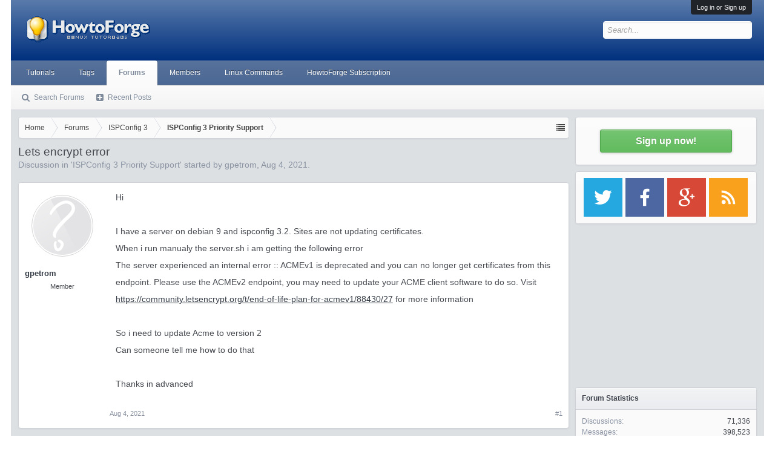

--- FILE ---
content_type: text/html; charset=UTF-8
request_url: https://forum.howtoforge.com/threads/lets-encrypt-error.87383/
body_size: 15187
content:
<!DOCTYPE html><html id="XenForo" lang="en-US" dir="LTR" class="Public NoJs LoggedOut Sidebar  Responsive" xmlns:fb="http://www.facebook.com/2008/fbml"><head><meta charset="utf-8"/>
<script>var __ezHttpConsent={setByCat:function(src,tagType,attributes,category,force,customSetScriptFn=null){var setScript=function(){if(force||window.ezTcfConsent[category]){if(typeof customSetScriptFn==='function'){customSetScriptFn();}else{var scriptElement=document.createElement(tagType);scriptElement.src=src;attributes.forEach(function(attr){for(var key in attr){if(attr.hasOwnProperty(key)){scriptElement.setAttribute(key,attr[key]);}}});var firstScript=document.getElementsByTagName(tagType)[0];firstScript.parentNode.insertBefore(scriptElement,firstScript);}}};if(force||(window.ezTcfConsent&&window.ezTcfConsent.loaded)){setScript();}else if(typeof getEzConsentData==="function"){getEzConsentData().then(function(ezTcfConsent){if(ezTcfConsent&&ezTcfConsent.loaded){setScript();}else{console.error("cannot get ez consent data");force=true;setScript();}});}else{force=true;setScript();console.error("getEzConsentData is not a function");}},};</script>
<script>var ezTcfConsent=window.ezTcfConsent?window.ezTcfConsent:{loaded:false,store_info:false,develop_and_improve_services:false,measure_ad_performance:false,measure_content_performance:false,select_basic_ads:false,create_ad_profile:false,select_personalized_ads:false,create_content_profile:false,select_personalized_content:false,understand_audiences:false,use_limited_data_to_select_content:false,};function getEzConsentData(){return new Promise(function(resolve){document.addEventListener("ezConsentEvent",function(event){var ezTcfConsent=event.detail.ezTcfConsent;resolve(ezTcfConsent);});});}</script>
<script>if(typeof _setEzCookies!=='function'){function _setEzCookies(ezConsentData){var cookies=window.ezCookieQueue;for(var i=0;i<cookies.length;i++){var cookie=cookies[i];if(ezConsentData&&ezConsentData.loaded&&ezConsentData[cookie.tcfCategory]){document.cookie=cookie.name+"="+cookie.value;}}}}
window.ezCookieQueue=window.ezCookieQueue||[];if(typeof addEzCookies!=='function'){function addEzCookies(arr){window.ezCookieQueue=[...window.ezCookieQueue,...arr];}}
addEzCookies([{name:"ezoab_178704",value:"mod9; Path=/; Domain=howtoforge.com; Max-Age=7200",tcfCategory:"store_info",isEzoic:"true",},{name:"ezosuibasgeneris-1",value:"d6f6414c-1e60-41e6-77f4-97ec762ee96e; Path=/; Domain=howtoforge.com; Expires=Tue, 26 Jan 2027 07:30:38 UTC; Secure; SameSite=None",tcfCategory:"understand_audiences",isEzoic:"true",}]);if(window.ezTcfConsent&&window.ezTcfConsent.loaded){_setEzCookies(window.ezTcfConsent);}else if(typeof getEzConsentData==="function"){getEzConsentData().then(function(ezTcfConsent){if(ezTcfConsent&&ezTcfConsent.loaded){_setEzCookies(window.ezTcfConsent);}else{console.error("cannot get ez consent data");_setEzCookies(window.ezTcfConsent);}});}else{console.error("getEzConsentData is not a function");_setEzCookies(window.ezTcfConsent);}</script><script type="text/javascript" data-ezscrex='false' data-cfasync='false'>window._ezaq = Object.assign({"edge_cache_status":11,"edge_response_time":441,"url":"https://forum.howtoforge.com/threads/lets-encrypt-error.87383/"}, typeof window._ezaq !== "undefined" ? window._ezaq : {});</script><script type="text/javascript" data-ezscrex='false' data-cfasync='false'>window._ezaq = Object.assign({"ab_test_id":"mod9"}, typeof window._ezaq !== "undefined" ? window._ezaq : {});window.__ez=window.__ez||{};window.__ez.tf={"NewBanger":"lazyload"};</script><script type="text/javascript" data-ezscrex='false' data-cfasync='false'>window.ezDisableAds = true;</script>
<script data-ezscrex='false' data-cfasync='false' data-pagespeed-no-defer>var __ez=__ez||{};__ez.stms=Date.now();__ez.evt={};__ez.script={};__ez.ck=__ez.ck||{};__ez.template={};__ez.template.isOrig=true;__ez.queue=__ez.queue||function(){var e=0,i=0,t=[],n=!1,o=[],r=[],s=!0,a=function(e,i,n,o,r,s,a){var l=arguments.length>7&&void 0!==arguments[7]?arguments[7]:window,d=this;this.name=e,this.funcName=i,this.parameters=null===n?null:w(n)?n:[n],this.isBlock=o,this.blockedBy=r,this.deleteWhenComplete=s,this.isError=!1,this.isComplete=!1,this.isInitialized=!1,this.proceedIfError=a,this.fWindow=l,this.isTimeDelay=!1,this.process=function(){f("... func = "+e),d.isInitialized=!0,d.isComplete=!0,f("... func.apply: "+e);var i=d.funcName.split("."),n=null,o=this.fWindow||window;i.length>3||(n=3===i.length?o[i[0]][i[1]][i[2]]:2===i.length?o[i[0]][i[1]]:o[d.funcName]),null!=n&&n.apply(null,this.parameters),!0===d.deleteWhenComplete&&delete t[e],!0===d.isBlock&&(f("----- F'D: "+d.name),m())}},l=function(e,i,t,n,o,r,s){var a=arguments.length>7&&void 0!==arguments[7]?arguments[7]:window,l=this;this.name=e,this.path=i,this.async=o,this.defer=r,this.isBlock=t,this.blockedBy=n,this.isInitialized=!1,this.isError=!1,this.isComplete=!1,this.proceedIfError=s,this.fWindow=a,this.isTimeDelay=!1,this.isPath=function(e){return"/"===e[0]&&"/"!==e[1]},this.getSrc=function(e){return void 0!==window.__ezScriptHost&&this.isPath(e)&&"banger.js"!==this.name?window.__ezScriptHost+e:e},this.process=function(){l.isInitialized=!0,f("... file = "+e);var i=this.fWindow?this.fWindow.document:document,t=i.createElement("script");t.src=this.getSrc(this.path),!0===o?t.async=!0:!0===r&&(t.defer=!0),t.onerror=function(){var e={url:window.location.href,name:l.name,path:l.path,user_agent:window.navigator.userAgent};"undefined"!=typeof _ezaq&&(e.pageview_id=_ezaq.page_view_id);var i=encodeURIComponent(JSON.stringify(e)),t=new XMLHttpRequest;t.open("GET","//g.ezoic.net/ezqlog?d="+i,!0),t.send(),f("----- ERR'D: "+l.name),l.isError=!0,!0===l.isBlock&&m()},t.onreadystatechange=t.onload=function(){var e=t.readyState;f("----- F'D: "+l.name),e&&!/loaded|complete/.test(e)||(l.isComplete=!0,!0===l.isBlock&&m())},i.getElementsByTagName("head")[0].appendChild(t)}},d=function(e,i){this.name=e,this.path="",this.async=!1,this.defer=!1,this.isBlock=!1,this.blockedBy=[],this.isInitialized=!0,this.isError=!1,this.isComplete=i,this.proceedIfError=!1,this.isTimeDelay=!1,this.process=function(){}};function c(e,i,n,s,a,d,c,u,f){var m=new l(e,i,n,s,a,d,c,f);!0===u?o[e]=m:r[e]=m,t[e]=m,h(m)}function h(e){!0!==u(e)&&0!=s&&e.process()}function u(e){if(!0===e.isTimeDelay&&!1===n)return f(e.name+" blocked = TIME DELAY!"),!0;if(w(e.blockedBy))for(var i=0;i<e.blockedBy.length;i++){var o=e.blockedBy[i];if(!1===t.hasOwnProperty(o))return f(e.name+" blocked = "+o),!0;if(!0===e.proceedIfError&&!0===t[o].isError)return!1;if(!1===t[o].isComplete)return f(e.name+" blocked = "+o),!0}return!1}function f(e){var i=window.location.href,t=new RegExp("[?&]ezq=([^&#]*)","i").exec(i);"1"===(t?t[1]:null)&&console.debug(e)}function m(){++e>200||(f("let's go"),p(o),p(r))}function p(e){for(var i in e)if(!1!==e.hasOwnProperty(i)){var t=e[i];!0===t.isComplete||u(t)||!0===t.isInitialized||!0===t.isError?!0===t.isError?f(t.name+": error"):!0===t.isComplete?f(t.name+": complete already"):!0===t.isInitialized&&f(t.name+": initialized already"):t.process()}}function w(e){return"[object Array]"==Object.prototype.toString.call(e)}return window.addEventListener("load",(function(){setTimeout((function(){n=!0,f("TDELAY -----"),m()}),5e3)}),!1),{addFile:c,addFileOnce:function(e,i,n,o,r,s,a,l,d){t[e]||c(e,i,n,o,r,s,a,l,d)},addDelayFile:function(e,i){var n=new l(e,i,!1,[],!1,!1,!0);n.isTimeDelay=!0,f(e+" ...  FILE! TDELAY"),r[e]=n,t[e]=n,h(n)},addFunc:function(e,n,s,l,d,c,u,f,m,p){!0===c&&(e=e+"_"+i++);var w=new a(e,n,s,l,d,u,f,p);!0===m?o[e]=w:r[e]=w,t[e]=w,h(w)},addDelayFunc:function(e,i,n){var o=new a(e,i,n,!1,[],!0,!0);o.isTimeDelay=!0,f(e+" ...  FUNCTION! TDELAY"),r[e]=o,t[e]=o,h(o)},items:t,processAll:m,setallowLoad:function(e){s=e},markLoaded:function(e){if(e&&0!==e.length){if(e in t){var i=t[e];!0===i.isComplete?f(i.name+" "+e+": error loaded duplicate"):(i.isComplete=!0,i.isInitialized=!0)}else t[e]=new d(e,!0);f("markLoaded dummyfile: "+t[e].name)}},logWhatsBlocked:function(){for(var e in t)!1!==t.hasOwnProperty(e)&&u(t[e])}}}();__ez.evt.add=function(e,t,n){e.addEventListener?e.addEventListener(t,n,!1):e.attachEvent?e.attachEvent("on"+t,n):e["on"+t]=n()},__ez.evt.remove=function(e,t,n){e.removeEventListener?e.removeEventListener(t,n,!1):e.detachEvent?e.detachEvent("on"+t,n):delete e["on"+t]};__ez.script.add=function(e){var t=document.createElement("script");t.src=e,t.async=!0,t.type="text/javascript",document.getElementsByTagName("head")[0].appendChild(t)};__ez.dot=__ez.dot||{};__ez.queue.addFileOnce('/detroitchicago/boise.js', '/detroitchicago/boise.js?gcb=195-3&cb=5', true, [], true, false, true, false);__ez.queue.addFileOnce('/parsonsmaize/abilene.js', '/parsonsmaize/abilene.js?gcb=195-3&cb=e80eca0cdb', true, [], true, false, true, false);__ez.queue.addFileOnce('/parsonsmaize/mulvane.js', '/parsonsmaize/mulvane.js?gcb=195-3&cb=e75e48eec0', true, ['/parsonsmaize/abilene.js'], true, false, true, false);__ez.queue.addFileOnce('/detroitchicago/birmingham.js', '/detroitchicago/birmingham.js?gcb=195-3&cb=539c47377c', true, ['/parsonsmaize/abilene.js'], true, false, true, false);</script>
<script type="text/javascript">var _ez_send_requests_through_ezoic = true;</script>
<script data-ezscrex="false" type="text/javascript" data-cfasync="false">window._ezaq = Object.assign({"ad_cache_level":0,"adpicker_placement_cnt":0,"ai_placeholder_cache_level":0,"ai_placeholder_placement_cnt":-1,"domain":"howtoforge.com","domain_id":178704,"ezcache_level":0,"ezcache_skip_code":14,"has_bad_image":0,"has_bad_words":0,"is_sitespeed":0,"lt_cache_level":0,"response_size":55733,"response_size_orig":49891,"response_time_orig":429,"template_id":5,"url":"https://forum.howtoforge.com/threads/lets-encrypt-error.87383/","word_count":0,"worst_bad_word_level":0}, typeof window._ezaq !== "undefined" ? window._ezaq : {});__ez.queue.markLoaded('ezaqBaseReady');</script>
<script type='text/javascript' data-ezscrex='false' data-cfasync='false'>
window.ezAnalyticsStatic = true;
window._ez_send_requests_through_ezoic = true;
function analyticsAddScript(script) {
	var ezDynamic = document.createElement('script');
	ezDynamic.type = 'text/javascript';
	ezDynamic.innerHTML = script;
	document.head.appendChild(ezDynamic);
}
function getCookiesWithPrefix() {
    var allCookies = document.cookie.split(';');
    var cookiesWithPrefix = {};

    for (var i = 0; i < allCookies.length; i++) {
        var cookie = allCookies[i].trim();

        for (var j = 0; j < arguments.length; j++) {
            var prefix = arguments[j];
            if (cookie.indexOf(prefix) === 0) {
                var cookieParts = cookie.split('=');
                var cookieName = cookieParts[0];
                var cookieValue = cookieParts.slice(1).join('=');
                cookiesWithPrefix[cookieName] = decodeURIComponent(cookieValue);
                break; // Once matched, no need to check other prefixes
            }
        }
    }

    return cookiesWithPrefix;
}
function productAnalytics() {
	var d = {"pr":[6],"omd5":"09e7517e6b4127608365ba18ef8245ee","nar":"risk score"};
	d.u = _ezaq.url;
	d.p = _ezaq.page_view_id;
	d.v = _ezaq.visit_uuid;
	d.ab = _ezaq.ab_test_id;
	d.e = JSON.stringify(_ezaq);
	d.ref = document.referrer;
	d.c = getCookiesWithPrefix('active_template', 'ez', 'lp_');
	if(typeof ez_utmParams !== 'undefined') {
		d.utm = ez_utmParams;
	}

	var dataText = JSON.stringify(d);
	var xhr = new XMLHttpRequest();
	xhr.open('POST','//g.ezoic.net/ezais/analytics?cb=1', true);
	xhr.onload = function () {
		if (xhr.status!=200) {
            return;
		}

        if(document.readyState !== 'loading') {
            analyticsAddScript(xhr.response);
            return;
        }

        var eventFunc = function() {
            if(document.readyState === 'loading') {
                return;
            }
            document.removeEventListener('readystatechange', eventFunc, false);
            analyticsAddScript(xhr.response);
        };

        document.addEventListener('readystatechange', eventFunc, false);
	};
	xhr.setRequestHeader('Content-Type','text/plain');
	xhr.send(dataText);
}
__ez.queue.addFunc("productAnalytics", "productAnalytics", null, true, ['ezaqBaseReady'], false, false, false, true);
</script>
<!-- <script id="Cookiebot" src="https://consent.cookiebot.eu/uc.js" data-cbid="3a1a97ef-5547-4bbb-86ce-cd64c1fba676" data-framework="IAB" data-framework="TCFv2.2" type="text/javascript"></script> -->

	
	<meta http-equiv="X-UA-Compatible" content="IE=Edge,chrome=1"/>
	
		<meta name="viewport" content="width=device-width, initial-scale=1"/>
	
	
		<base href="https://forum.howtoforge.com/"/>
		<script>
			var _b = document.getElementsByTagName('base')[0], _bH = "https://forum.howtoforge.com/";
			if (_b && _b.href != _bH) _b.href = _bH;
		</script>
	

	<title>Lets encrypt error | Howtoforge - Linux Howtos and Tutorials</title>
	
	<noscript><style>.JsOnly, .jsOnly { display: none !important; }</style></noscript>
	<link rel="stylesheet" href="css.php?css=xenforo,form,public&amp;style=3&amp;dir=LTR&amp;d=1745154448"/>
	<link rel="stylesheet" href="css.php?css=bb_code,bbm_buttons,facebook,login_bar,message,message_user_info,share_page,thread_view,wf_default&amp;style=3&amp;dir=LTR&amp;d=1745154448"/>
	
	

	
		<script src="js/jquery/jquery-1.11.0.min.js"></script>	
		
	<script src="js/xenforo/xenforo.js?_v=c4983a6a"></script>

<script src="js/bbm/zloader.js?_v=c4983a6a"></script>


	

<!-- google plus -->
<!--<script src="https://apis.google.com/js/platform.js" async defer>
  {lang: 'de'}
</script>
-->

<!-- google ads -->
<!--<script async='async' src='https://www.googletagservices.com/tag/js/gpt.js'></script>
<script>
  var googletag = googletag || {};
  googletag.cmd = googletag.cmd || [];
</script>

<script>
  googletag.cmd.push(function() {
    googletag.defineSlot('\/1030080\/howtoforge_com_forum_rectangle_a_300x250', [ 300.0 ,  250.0 ], 'div-gpt-ad-1528782628724-0').addService(googletag.pubads());
    googletag.defineSlot('\/1030080\/howtoforge_com_forum_leaderboard_b_728x90', [ 728.0 ,  90.0 ], 'div-gpt-ad-1528782628724-1').addService(googletag.pubads());
    googletag.pubads().enableSingleRequest();
    googletag.enableServices();
  });
</script>
-->
<!-- Google Autoad begin -->

<!--
<script async src="//pagead2.googlesyndication.com/pagead/js/adsbygoogle.js" type="text/plain" data-cookieconsent="marketing"></script>
<script type="text/plain" data-cookieconsent="marketing">
     (adsbygoogle = window.adsbygoogle || []).push({
          google_ad_client: "ca-pub-3043223216276099",
          enable_page_level_ads: true
     });
</script>
-->

<!-- Google autoad end -->

	<link href="styles/bbm/font-awesome/css/font-awesome.min.css" rel="stylesheet"/>

	
	<link rel="apple-touch-icon" href="https://forum.howtoforge.com/styles/default/xenforo/logo.og.png"/>
	<link rel="alternate" type="application/rss+xml" title="RSS feed for Howtoforge - Linux Howtos and Tutorials" href="forums/-/index.rss"/>
	
	
	<link rel="canonical" href="https://forum.howtoforge.com/threads/lets-encrypt-error.87383/"/>
	<meta name="description" content="Hi 

I have  a server on debian 9 and ispconfig 3.2. Sites are not updating certificates. 
When i run manualy the server.sh i am getting the following..."/>	<meta property="og:site_name" content="Howtoforge - Linux Howtos and Tutorials"/>
	<meta property="og:image" content="https://forum.howtoforge.com/styles/executive/xenforo/avatars/avatar_m.png"/>
	<meta property="og:image" content="https://forum.howtoforge.com/styles/default/xenforo/logo.og.png"/>
	<meta property="og:type" content="article"/>
	<meta property="og:url" content="https://forum.howtoforge.com/threads/lets-encrypt-error.87383/"/>
	<meta property="og:title" content="Lets encrypt error"/>
	<meta property="og:description" content="Hi 

I have  a server on debian 9 and ispconfig 3.2. Sites are not updating certificates. 
When i run manualy the server.sh i am getting the following..."/>
	
	<meta property="fb:app_id" content="793666337370771"/>
	
	<link rel="alternate" href="https://forum.howtoforge.com/threads/lets-encrypt-error.87383/" hreflang="en"/>




<!-- Adsense Auto ads -->
<!--
<script async src="//pagead2.googlesyndication.com/pagead/js/adsbygoogle.js" type="text/plain" data-cookieconsent="marketing"></script>
<script type="text/plain" data-cookieconsent="marketing">
     (adsbygoogle = window.adsbygoogle || []).push({
          google_ad_client: "ca-pub-3043223216276099",
          enable_page_level_ads: true
     });
</script>
-->
<!-- Adsense Auto ads -->

<script type='text/javascript'>
var ezoTemplate = 'orig_site';
var ezouid = '1';
var ezoFormfactor = '1';
</script><script data-ezscrex="false" type='text/javascript'>
var soc_app_id = '0';
var did = 178704;
var ezdomain = 'howtoforge.com';
var ezoicSearchable = 1;
</script></head>

<body class="node35 node23 SelectQuotable">



	

<div id="loginBar">
	<div class="pageWidth">
		<div class="pageContent">	
			<h3 id="loginBarHandle">
				<label for="LoginControl"><a href="login/" class="concealed noOutline">Log in or Sign up</a></label>
			</h3>
			
			<span class="helper"></span>

			
		</div>
	</div>
</div>


<div id="headerMover">
	<div id="headerProxy"></div>

<div id="content" class="thread_view">
	<div class="pageWidth">
		<div class="pageContent">
			<!-- main content area -->
			
			
			
			
				<div class="mainContainer">
					<div class="mainContent">
						
						
						
						
						<div class="breadBoxTop ">
							
							

<nav>
	
		
			
				
			
		
			
				
			
		
	

	<fieldset class="breadcrumb">
		<a href="misc/quick-navigation-menu?selected=node-35" class="OverlayTrigger jumpMenuTrigger" data-cacheoverlay="true" title="Open quick navigation"><!--Jump to...--></a>
			
		<div class="boardTitle"><strong>Howtoforge - Linux Howtos and Tutorials</strong></div>
		
		<span class="crumbs">
			
				<span class="crust homeCrumb" itemscope="itemscope" itemtype="http://data-vocabulary.org/Breadcrumb">
					<a href="https://www.howtoforge.com" class="crumb" rel="up" itemprop="url"><span itemprop="title">Home</span></a>
					<span class="arrow"><span></span></span>
				</span>
			
			
			
				<span class="crust selectedTabCrumb" itemscope="itemscope" itemtype="http://data-vocabulary.org/Breadcrumb">
					<a href="https://forum.howtoforge.com/" class="crumb" rel="up" itemprop="url"><span itemprop="title">Forums</span></a>
					<span class="arrow"><span>&gt;</span></span>
				</span>
			
			
			
				
					<span class="crust" itemscope="itemscope" itemtype="http://data-vocabulary.org/Breadcrumb">
						<a href="https://forum.howtoforge.com/#ispconfig-3.23" class="crumb" rel="up" itemprop="url"><span itemprop="title">ISPConfig 3</span></a>
						<span class="arrow"><span>&gt;</span></span>
					</span>
				
					<span class="crust" itemscope="itemscope" itemtype="http://data-vocabulary.org/Breadcrumb">
						<a href="https://forum.howtoforge.com/forums/ispconfig-3-priority-support.35/" class="crumb" rel="up" itemprop="url"><span itemprop="title">ISPConfig 3 Priority Support</span></a>
						<span class="arrow"><span>&gt;</span></span>
					</span>
				
			
		</span>
	</fieldset>
</nav>
						</div>
						
						
						
					
						<!--[if lt IE 8]>
							<p class="importantMessage">You are using an out of date browser. It  may not display this or other websites correctly.<br />You should upgrade or use an <a href="https://www.google.com/chrome/browser/" target="_blank">alternative browser</a>.</p>
						<![endif]-->

						
						
	

	
						
						
						
						
												
							<!-- h1 title, description -->
							<div class="titleBar">
								
								<h1>Lets encrypt error</h1>
								
								<p id="pageDescription" class="muted ">
	Discussion in &#39;<a href="forums/ispconfig-3-priority-support.35/">ISPConfig 3 Priority Support</a>&#39; started by <a href="members/gpetrom.101873/" class="username" dir="auto">gpetrom</a>, <a href="threads/lets-encrypt-error.87383/"><span class="DateTime" title="Aug 4, 2021 at 12:12 PM">Aug 4, 2021</span></a>.
</p>
							</div>
						
						
						
						
						
						<!-- main template -->
						



























	




<div class="pageNavLinkGroup">
	<div class="linkGroup SelectionCountContainer">
		
		
	</div>

	
</div>





<form action="inline-mod/post/switch" method="post" class="InlineModForm section" data-cookiename="posts" data-controls="#InlineModControls" data-imodoptions="#ModerationSelect option">

	<ol class="messageList" id="messageList">
		
			
				


<li id="post-425504" class="message   " data-author="gpetrom">

	

<div class="messageUserInfo" itemscope="itemscope" itemtype="http://data-vocabulary.org/Person">	
<div class="messageUserBlock ">
	
		<div class="avatarHolder">
			<span class="helper"></span>
			<a href="members/gpetrom.101873/" class="avatar Av101873m" data-avatarhtml="true"><img src="https://forum.howtoforge.com/styles/executive/xenforo/avatars/avatar_m.png" width="96" height="96" alt="gpetrom"/></a>
			
			<!-- slot: message_user_info_avatar -->
		</div>
	


	
		<h3 class="userText">
			<a href="members/gpetrom.101873/" class="username" dir="auto" itemprop="name">gpetrom</a>
			<em class="userTitle" itemprop="title">Member</em>
			
			<!-- slot: message_user_info_text -->
		</h3>
	
		
	
		


	<span class="arrow"><span></span></span>
</div>
</div>

	<div class="messageInfo primaryContent">
		
		
		
		
		
		<div class="messageContent">		
			<article>
				<blockquote class="messageText SelectQuoteContainer ugc baseHtml">
					
					Hi <br/>
<br/>
I have  a server on debian 9 and ispconfig 3.2. Sites are not updating certificates. <br/>
When i run manualy the server.sh i am getting the following error<br/>
The server experienced an internal error :: ACMEv1 is deprecated and you can no longer get certificates from this endpoint. Please use the ACMEv2 endpoint, you may need to update your ACME client software to do so. Visit <a href="https://community.letsencrypt.org/t/end-of-life-plan-for-acmev1/88430/27" target="_blank" class="externalLink" rel="nofollow">https://community.letsencrypt.org/t/end-of-life-plan-for-acmev1/88430/27</a> for more information<br/>
<br/>
So i need to update Acme to version 2 <br/>
Can someone tell me how to do that <br/>
<br/>
Thanks in advanced
					<div class="messageTextEndMarker"> </div>
				</blockquote>
			</article>
			
			
		</div>
		
		
		
		
		
		
		
				
		<div class="messageMeta ToggleTriggerAnchor">
			
			<div class="privateControls">
				
				<span class="item muted">
					<span class="authorEnd"><a href="members/gpetrom.101873/" class="username author" dir="auto">gpetrom</a>,</span>
					<a href="threads/lets-encrypt-error.87383/" title="Permalink" class="datePermalink"><span class="DateTime" title="Aug 4, 2021 at 12:12 PM">Aug 4, 2021</span></a>
				</span>
				
				
				
				
				
				
				
				
				
				
				
			</div>
			
			<div class="publicControls">
				<a href="threads/lets-encrypt-error.87383/" title="Permalink" class="item muted postNumber hashPermalink OverlayTrigger" data-href="posts/425504/permalink">#1</a>
				
				
				
				
			</div>
		</div>
	
		
		<div id="likes-post-425504"></div>
	</div>

	
	
	
	
</li>
			
		
			
				


<li id="post-425505" class="message   " data-author="gpetrom">

	

<div class="messageUserInfo" itemscope="itemscope" itemtype="http://data-vocabulary.org/Person">	
<div class="messageUserBlock ">
	
		<div class="avatarHolder">
			<span class="helper"></span>
			<a href="members/gpetrom.101873/" class="avatar Av101873m" data-avatarhtml="true"><img src="https://forum.howtoforge.com/styles/executive/xenforo/avatars/avatar_m.png" width="96" height="96" alt="gpetrom"/></a>
			
			<!-- slot: message_user_info_avatar -->
		</div>
	


	
		<h3 class="userText">
			<a href="members/gpetrom.101873/" class="username" dir="auto" itemprop="name">gpetrom</a>
			<em class="userTitle" itemprop="title">Member</em>
			
			<!-- slot: message_user_info_text -->
		</h3>
	
		
	
		


	<span class="arrow"><span></span></span>
</div>
</div>

	<div class="messageInfo primaryContent">
		
		
		
		
		
		<div class="messageContent">		
			<article>
				<blockquote class="messageText SelectQuoteContainer ugc baseHtml">
					
					It seems to be answered in previous post.<br/>
Can someone confirm that the following instructions are correct with ispconfig. I have debian 9 with nginx and 3.2.5 ispconfig<br/>
<a href="https://certbot.eff.org/lets-encrypt/debianstretch-nginx" target="_blank" class="externalLink" rel="nofollow">https://certbot.eff.org/lets-encrypt/debianstretch-nginx</a>
					<div class="messageTextEndMarker"> </div>
				</blockquote>
			</article>
			
			
		</div>
		
		
		
		
		
		
		
				
		<div class="messageMeta ToggleTriggerAnchor">
			
			<div class="privateControls">
				
				<span class="item muted">
					<span class="authorEnd"><a href="members/gpetrom.101873/" class="username author" dir="auto">gpetrom</a>,</span>
					<a href="threads/lets-encrypt-error.87383/#post-425505" title="Permalink" class="datePermalink"><span class="DateTime" title="Aug 4, 2021 at 12:53 PM">Aug 4, 2021</span></a>
				</span>
				
				
				
				
				
				
				
				
				
				
				
			</div>
			
			<div class="publicControls">
				<a href="threads/lets-encrypt-error.87383/#post-425505" title="Permalink" class="item muted postNumber hashPermalink OverlayTrigger" data-href="posts/425505/permalink">#2</a>
				
				
				
				
			</div>
		</div>
	
		
		<div id="likes-post-425505"></div>
	</div>

	
	
	
	
</li>
			
		
			
				


<li id="post-425506" class="message  staff " data-author="till">

	

<div class="messageUserInfo" itemscope="itemscope" itemtype="http://data-vocabulary.org/Person">	
<div class="messageUserBlock ">
	
		<div class="avatarHolder">
			<span class="helper"></span>
			<a href="members/till.3/" class="avatar Av3m" data-avatarhtml="true"><img src="data/avatars/m/0/3.jpg?1419945284" width="96" height="96" alt="till"/></a>
			
			<!-- slot: message_user_info_avatar -->
		</div>
	


	
		<h3 class="userText">
			<a href="members/till.3/" class="username" dir="auto" itemprop="name">till</a>
			<em class="userTitle" itemprop="title">Super Moderator</em>
			<em class="userBanner bannerStaff wrapped" itemprop="title"><span class="before"></span><strong>Staff Member</strong><span class="after"></span></em>
<em class="userBanner bannerRoyalBlue wrapped" itemprop="title"><span class="before"></span><strong>ISPConfig Developer</strong><span class="after"></span></em>
			<!-- slot: message_user_info_text -->
		</h3>
	
		
	
		


	<span class="arrow"><span></span></span>
</div>
</div>

	<div class="messageInfo primaryContent">
		
		
		
		
		
		<div class="messageContent">		
			<article>
				<blockquote class="messageText SelectQuoteContainer ugc baseHtml">
					
					The instructions are fine, just leave out step 7.
					<div class="messageTextEndMarker"> </div>
				</blockquote>
			</article>
			
			
		</div>
		
		
		
		
		
		
		
				
		<div class="messageMeta ToggleTriggerAnchor">
			
			<div class="privateControls">
				
				<span class="item muted">
					<span class="authorEnd"><a href="members/till.3/" class="username author" dir="auto">till</a>,</span>
					<a href="threads/lets-encrypt-error.87383/#post-425506" title="Permalink" class="datePermalink"><span class="DateTime" title="Aug 4, 2021 at 1:05 PM">Aug 4, 2021</span></a>
				</span>
				
				
				
				
				
				
				
				
				
				
				
			</div>
			
			<div class="publicControls">
				<a href="threads/lets-encrypt-error.87383/#post-425506" title="Permalink" class="item muted postNumber hashPermalink OverlayTrigger" data-href="posts/425506/permalink">#3</a>
				
				
				
				
			</div>
		</div>
	
		
		<div id="likes-post-425506"></div>
	</div>

	
	
	
	
</li>
			
		
			
				


<li id="post-425507" class="message   " data-author="gpetrom">

	

<div class="messageUserInfo" itemscope="itemscope" itemtype="http://data-vocabulary.org/Person">	
<div class="messageUserBlock ">
	
		<div class="avatarHolder">
			<span class="helper"></span>
			<a href="members/gpetrom.101873/" class="avatar Av101873m" data-avatarhtml="true"><img src="https://forum.howtoforge.com/styles/executive/xenforo/avatars/avatar_m.png" width="96" height="96" alt="gpetrom"/></a>
			
			<!-- slot: message_user_info_avatar -->
		</div>
	


	
		<h3 class="userText">
			<a href="members/gpetrom.101873/" class="username" dir="auto" itemprop="name">gpetrom</a>
			<em class="userTitle" itemprop="title">Member</em>
			
			<!-- slot: message_user_info_text -->
		</h3>
	
		
	
		


	<span class="arrow"><span></span></span>
</div>
</div>

	<div class="messageInfo primaryContent">
		
		
		
		
		
		<div class="messageContent">		
			<article>
				<blockquote class="messageText SelectQuoteContainer ugc baseHtml">
					
					ok thank you for the quick answer.<br/>
Worked great and i learned how debug it the next time <img src="styles/default/xenforo/clear.png" class="mceSmilieSprite mceSmilie1" alt=":)" title="Smile    :)"/>
					<div class="messageTextEndMarker"> </div>
				</blockquote>
			</article>
			
			
		</div>
		
		
		
		
		
		
		
				
		<div class="messageMeta ToggleTriggerAnchor">
			
			<div class="privateControls">
				
				<span class="item muted">
					<span class="authorEnd"><a href="members/gpetrom.101873/" class="username author" dir="auto">gpetrom</a>,</span>
					<a href="threads/lets-encrypt-error.87383/#post-425507" title="Permalink" class="datePermalink"><span class="DateTime" title="Aug 4, 2021 at 2:26 PM">Aug 4, 2021</span></a>
				</span>
				
				
				
				
				
				
				
				
				
				
				
			</div>
			
			<div class="publicControls">
				<a href="threads/lets-encrypt-error.87383/#post-425507" title="Permalink" class="item muted postNumber hashPermalink OverlayTrigger" data-href="posts/425507/permalink">#4</a>
				
				
				
				
			</div>
		</div>
	
		
		<div id="likes-post-425507"></div>
	</div>

	
	
	
	
</li>
			
		
			
				


<li id="post-425794" class="message   " data-author="burlyhousetech">

	

<div class="messageUserInfo" itemscope="itemscope" itemtype="http://data-vocabulary.org/Person">	
<div class="messageUserBlock ">
	
		<div class="avatarHolder">
			<span class="helper"></span>
			<a href="members/burlyhousetech.16152/" class="avatar Av16152m" data-avatarhtml="true"><img src="https://forum.howtoforge.com/styles/executive/xenforo/avatars/avatar_m.png" width="96" height="96" alt="burlyhousetech"/></a>
			
			<!-- slot: message_user_info_avatar -->
		</div>
	


	
		<h3 class="userText">
			<a href="members/burlyhousetech.16152/" class="username" dir="auto" itemprop="name">burlyhousetech</a>
			<em class="userTitle" itemprop="title">Member</em>
			
			<!-- slot: message_user_info_text -->
		</h3>
	
		
	
		


	<span class="arrow"><span></span></span>
</div>
</div>

	<div class="messageInfo primaryContent">
		
		
		
		
		
		<div class="messageContent">		
			<article>
				<blockquote class="messageText SelectQuoteContainer ugc baseHtml">
					
					Does anyone know of a certbot client solution for Debian 8 &#34;Jessie&#34;. Wondering if a tool like acme.sh would work, and also if can be a drop-in replacement for ISPConfig usage.
					<div class="messageTextEndMarker"> </div>
				</blockquote>
			</article>
			
			
		</div>
		
		
		
		
		
		
		
				
		<div class="messageMeta ToggleTriggerAnchor">
			
			<div class="privateControls">
				
				<span class="item muted">
					<span class="authorEnd"><a href="members/burlyhousetech.16152/" class="username author" dir="auto">burlyhousetech</a>,</span>
					<a href="threads/lets-encrypt-error.87383/#post-425794" title="Permalink" class="datePermalink"><span class="DateTime" title="Aug 11, 2021 at 5:46 PM">Aug 11, 2021</span></a>
				</span>
				
				
				
				
				
				
				
				
				
				
				
			</div>
			
			<div class="publicControls">
				<a href="threads/lets-encrypt-error.87383/#post-425794" title="Permalink" class="item muted postNumber hashPermalink OverlayTrigger" data-href="posts/425794/permalink">#5</a>
				
				
				
				
			</div>
		</div>
	
		
		<div id="likes-post-425794"></div>
	</div>

	
	
	
	
</li>
			
		
			
				


<li id="post-425802" class="message   " data-author="Taleman">

	

<div class="messageUserInfo" itemscope="itemscope" itemtype="http://data-vocabulary.org/Person">	
<div class="messageUserBlock ">
	
		<div class="avatarHolder">
			<span class="helper"></span>
			<a href="members/taleman.143306/" class="avatar Av143306m" data-avatarhtml="true"><img src="data/avatars/m/143/143306.jpg?1435244031" width="96" height="96" alt="Taleman"/></a>
			
			<!-- slot: message_user_info_avatar -->
		</div>
	


	
		<h3 class="userText">
			<a href="members/taleman.143306/" class="username" dir="auto" itemprop="name"><span class="style10">Taleman</span></a>
			<em class="userTitle" itemprop="title">Well-Known Member</em>
			<em class="userBanner bannerOrange wrapped" itemprop="title"><span class="before"></span><strong>HowtoForge Supporter</strong><span class="after"></span></em>
			<!-- slot: message_user_info_text -->
		</h3>
	
		
	
		


	<span class="arrow"><span></span></span>
</div>
</div>

	<div class="messageInfo primaryContent">
		
		
		
		
		
		<div class="messageContent">		
			<article>
				<blockquote class="messageText SelectQuoteContainer ugc baseHtml">
					
					Since your question has very little to do with this discussion you should create a new thread.
					<div class="messageTextEndMarker"> </div>
				</blockquote>
			</article>
			
			
		</div>
		
		
		
		
		
		
		
				
		<div class="messageMeta ToggleTriggerAnchor">
			
			<div class="privateControls">
				
				<span class="item muted">
					<span class="authorEnd"><a href="members/taleman.143306/" class="username author" dir="auto">Taleman</a>,</span>
					<a href="threads/lets-encrypt-error.87383/#post-425802" title="Permalink" class="datePermalink"><span class="DateTime" title="Aug 11, 2021 at 10:05 PM">Aug 11, 2021</span></a>
				</span>
				
				
				
				
				
				
				
				
				
				
				
			</div>
			
			<div class="publicControls">
				<a href="threads/lets-encrypt-error.87383/#post-425802" title="Permalink" class="item muted postNumber hashPermalink OverlayTrigger" data-href="posts/425802/permalink">#6</a>
				
				
				
				
			</div>
		</div>
	
		
		<div id="likes-post-425802"></div>
	</div>

	
	
	
	
</li>
			
		
			
				


<li id="post-425814" class="message   " data-author="ahrasis">

	

<div class="messageUserInfo" itemscope="itemscope" itemtype="http://data-vocabulary.org/Person">	
<div class="messageUserBlock ">
	
		<div class="avatarHolder">
			<span class="helper"></span>
			<a href="members/ahrasis.76386/" class="avatar Av76386m" data-avatarhtml="true"><img src="data/avatars/m/76/76386.jpg?1760609662" width="96" height="96" alt="ahrasis"/></a>
			
			<!-- slot: message_user_info_avatar -->
		</div>
	


	
		<h3 class="userText">
			<a href="members/ahrasis.76386/" class="username" dir="auto" itemprop="name"><span class="style10">ahrasis</span></a>
			<em class="userTitle" itemprop="title">Well-Known Member</em>
			<em class="userBanner bannerOrange wrapped" itemprop="title"><span class="before"></span><strong>HowtoForge Supporter</strong><span class="after"></span></em>
			<!-- slot: message_user_info_text -->
		</h3>
	
		
	
		


	<span class="arrow"><span></span></span>
</div>
</div>

	<div class="messageInfo primaryContent">
		
		
		
		
		
		<div class="messageContent">		
			<article>
				<blockquote class="messageText SelectQuoteContainer ugc baseHtml">
					
					<div class="bbCodeBlock bbCodeQuote" data-author="burlyhousetech">
	<aside>
		
			<div class="attribution type">burlyhousetech said:
				
					<a href="goto/post?id=425794#post-425794" class="AttributionLink">↑</a>
				
			</div>
		
		<blockquote class="quoteContainer"><div class="quote">Wondering if a tool like acme.sh would work, and also if can be a drop-in replacement for ISPConfig usage.</div><div class="quoteExpand">Click to expand...</div></blockquote>
	</aside>
</div>Please don&#39;t if you are not willing to experiment on your server and facing some failures.<br/>
<br/>
That said, I did mention the theory how to do transition from certbot to acme.sh since some people did ask on how to change to it.<br/>
<br/>
But I haven&#39;t change mine from certbot to acme.sh though for personal reasons.
					<div class="messageTextEndMarker"> </div>
				</blockquote>
			</article>
			
			
		</div>
		
		
		
		
		
		
		
				
		<div class="messageMeta ToggleTriggerAnchor">
			
			<div class="privateControls">
				
				<span class="item muted">
					<span class="authorEnd"><a href="members/ahrasis.76386/" class="username author" dir="auto">ahrasis</a>,</span>
					<a href="threads/lets-encrypt-error.87383/#post-425814" title="Permalink" class="datePermalink"><span class="DateTime" title="Aug 12, 2021 at 5:00 AM">Aug 12, 2021</span></a>
				</span>
				
				
				
				
				
				
				
				
				
				
				
			</div>
			
			<div class="publicControls">
				<a href="threads/lets-encrypt-error.87383/#post-425814" title="Permalink" class="item muted postNumber hashPermalink OverlayTrigger" data-href="posts/425814/permalink">#7</a>
				
				
				
				
			</div>
		</div>
	
		
		<div id="likes-post-425814"></div>
	</div>

	
	
	
	
</li>
			
		
			
				


<li id="post-425821" class="message  staff " data-author="till">

	

<div class="messageUserInfo" itemscope="itemscope" itemtype="http://data-vocabulary.org/Person">	
<div class="messageUserBlock ">
	
		<div class="avatarHolder">
			<span class="helper"></span>
			<a href="members/till.3/" class="avatar Av3m" data-avatarhtml="true"><img src="data/avatars/m/0/3.jpg?1419945284" width="96" height="96" alt="till"/></a>
			
			<!-- slot: message_user_info_avatar -->
		</div>
	


	
		<h3 class="userText">
			<a href="members/till.3/" class="username" dir="auto" itemprop="name">till</a>
			<em class="userTitle" itemprop="title">Super Moderator</em>
			<em class="userBanner bannerStaff wrapped" itemprop="title"><span class="before"></span><strong>Staff Member</strong><span class="after"></span></em>
<em class="userBanner bannerRoyalBlue wrapped" itemprop="title"><span class="before"></span><strong>ISPConfig Developer</strong><span class="after"></span></em>
			<!-- slot: message_user_info_text -->
		</h3>
	
		
	
		


	<span class="arrow"><span></span></span>
</div>
</div>

	<div class="messageInfo primaryContent">
		
		
		
		
		
		<div class="messageContent">		
			<article>
				<blockquote class="messageText SelectQuoteContainer ugc baseHtml">
					
					<div class="bbCodeBlock bbCodeQuote" data-author="burlyhousetech">
	<aside>
		
			<div class="attribution type">burlyhousetech said:
				
					<a href="goto/post?id=425794#post-425794" class="AttributionLink">↑</a>
				
			</div>
		
		<blockquote class="quoteContainer"><div class="quote">Does anyone know of a certbot client solution for Debian 8 &#34;Jessie&#34;. Wondering if a tool like acme.sh would work, and also if can be a drop-in replacement for ISPConfig usage.</div><div class="quoteExpand">Click to expand...</div></blockquote>
	</aside>
</div>You should consider updating your system to Debian 9 or 10. Debian 8 is not supported anymore, so it won&#39;t get security updates and you should try to avoid using such a system on the internet. And as <a href="https://forum.howtoforge.com/members/76386/" class="username" data-user="76386, @ahrasis">@ahrasis</a> mentioned, changing from certbot to acme.sh causes a lot of troble, ISPConfig supports both clients but there is no migration path between the two as neither one can read and import the config of the other LE client.
					<div class="messageTextEndMarker"> </div>
				</blockquote>
			</article>
			
			
		</div>
		
		
		
		
		
		
		
				
		<div class="messageMeta ToggleTriggerAnchor">
			
			<div class="privateControls">
				
				<span class="item muted">
					<span class="authorEnd"><a href="members/till.3/" class="username author" dir="auto">till</a>,</span>
					<a href="threads/lets-encrypt-error.87383/#post-425821" title="Permalink" class="datePermalink"><span class="DateTime" title="Aug 12, 2021 at 6:47 AM">Aug 12, 2021</span></a>
				</span>
				
				
				
				
				
				
				
				
				
				
				
			</div>
			
			<div class="publicControls">
				<a href="threads/lets-encrypt-error.87383/#post-425821" title="Permalink" class="item muted postNumber hashPermalink OverlayTrigger" data-href="posts/425821/permalink">#8</a>
				
				
				
				
			</div>
		</div>
	
		
		<div id="likes-post-425821"></div>
	</div>

	
	
	
	
</li>
			
		
			
				


<li id="post-425864" class="message   " data-author="burlyhousetech">

	

<div class="messageUserInfo" itemscope="itemscope" itemtype="http://data-vocabulary.org/Person">	
<div class="messageUserBlock ">
	
		<div class="avatarHolder">
			<span class="helper"></span>
			<a href="members/burlyhousetech.16152/" class="avatar Av16152m" data-avatarhtml="true"><img src="https://forum.howtoforge.com/styles/executive/xenforo/avatars/avatar_m.png" width="96" height="96" alt="burlyhousetech"/></a>
			
			<!-- slot: message_user_info_avatar -->
		</div>
	


	
		<h3 class="userText">
			<a href="members/burlyhousetech.16152/" class="username" dir="auto" itemprop="name">burlyhousetech</a>
			<em class="userTitle" itemprop="title">Member</em>
			
			<!-- slot: message_user_info_text -->
		</h3>
	
		
	
		


	<span class="arrow"><span></span></span>
</div>
</div>

	<div class="messageInfo primaryContent">
		
		
		
		
		
		<div class="messageContent">		
			<article>
				<blockquote class="messageText SelectQuoteContainer ugc baseHtml">
					
					Agreed the right move is to prioritize migration to Debian 10, which we&#39;ve already begun. I was mostly curious to better understand the relationship between ISPConfig and the various ACMEv2 clients. Thanks all for the feedback.
					<div class="messageTextEndMarker"> </div>
				</blockquote>
			</article>
			
			
		</div>
		
		
		
		
		
		
		
				
		<div class="messageMeta ToggleTriggerAnchor">
			
			<div class="privateControls">
				
				<span class="item muted">
					<span class="authorEnd"><a href="members/burlyhousetech.16152/" class="username author" dir="auto">burlyhousetech</a>,</span>
					<a href="threads/lets-encrypt-error.87383/#post-425864" title="Permalink" class="datePermalink"><span class="DateTime" title="Aug 12, 2021 at 4:53 PM">Aug 12, 2021</span></a>
				</span>
				
				
				
				
				
				
				
				
				
				
				
			</div>
			
			<div class="publicControls">
				<a href="threads/lets-encrypt-error.87383/#post-425864" title="Permalink" class="item muted postNumber hashPermalink OverlayTrigger" data-href="posts/425864/permalink">#9</a>
				
				
				
				
			</div>
		</div>
	
		
		<div id="likes-post-425864"></div>
	</div>

	
	
	
	
</li>
			
		
		
	</ol>

	

	<input type="hidden" name="_xfToken" value=""/>

</form>

	<div class="pageNavLinkGroup">
			
				
					<div class="linkGroup">
						
							<label for="LoginControl"><a href="login/" class="concealed element">(You must log in or sign up to reply here.)</a></label>
						
					</div>
				
			
			<div class="linkGroup" style="display: none"><a href="javascript:" class="muted JsOnly DisplayIgnoredContent Tooltip" title="Show hidden content by ">Show Ignored Content</a></div>

			
	</div>












	



	

	<div class="sharePage">
		<h3 class="textHeading larger">Share This Page</h3>
		
			
			
				<div class="tweet shareControl">
					<a href="https://twitter.com/share" class="twitter-share-button" data-count="horizontal" data-lang="en-US" data-url="https://forum.howtoforge.com/threads/lets-encrypt-error.87383/" data-text="Lets encrypt error" data-via="howtoforgecom">Tweet</a>
				</div>
			
			
			
				<div class="facebookLike shareControl">
					
					<div class="fb-like" data-href="https://forum.howtoforge.com/threads/lets-encrypt-error.87383/" data-width="400" data-layout="standard" data-action="recommend" data-show-faces="true" data-colorscheme="light"></div>
				</div>
			
			
		
	</div>

						
						

<div style="margin-top:10px;margin-bottom:10px;text-align:center;"><center>
<!-- begin ad tag Leaderboard B -->
<!-- /1030080/howtoforge_com_forum_leaderboard_b_728x90 -->
<div id="div-gpt-ad-1528782628724-1" style="height:90px; width:728px;">
<script>
googletag.cmd.push(function() { googletag.display('div-gpt-ad-1528782628724-1'); });
</script>
</div>
<!-- End ad tag Leaderboard B -->
</center>
</div>

						
						
							<!-- login form, to be moved to the upper drop-down -->
							







<form action="login/login" method="post" class="xenForm eAuth" id="login" style="display:none">

	
		<ul id="eAuthUnit">
			
				
				
					
					<li><a href="register/facebook?reg=1" class="fbLogin" tabindex="110"><span>Log in with Facebook</span></a></li>
				
				
				
				
				
				
			
		</ul>
	

	<div class="ctrlWrapper">
		<dl class="ctrlUnit">
			<dt><label for="LoginControl">Your name or email address:</label></dt>
			<dd><input type="text" name="login" id="LoginControl" class="textCtrl" tabindex="101"/></dd>
		</dl>
	
	
		<dl class="ctrlUnit">
			<dt>
				<label for="ctrl_password">Do you already have an account?</label>
			</dt>
			<dd>
				<ul>
					<li><label for="ctrl_not_registered"><input type="radio" name="register" value="1" id="ctrl_not_registered" tabindex="105"/>
						No, create an account now.</label></li>
					<li><label for="ctrl_registered"><input type="radio" name="register" value="0" id="ctrl_registered" tabindex="105" checked="checked" class="Disabler"/>
						Yes, my password is:</label></li>
					<li id="ctrl_registered_Disabler">
						<input type="password" name="password" class="textCtrl" id="ctrl_password" tabindex="102"/>
						<div class="lostPassword"><a href="lost-password/" class="OverlayTrigger OverlayCloser" tabindex="106">Forgot your password?</a></div>
					</li>
				</ul>
			</dd>
		</dl>
	
		
		<dl class="ctrlUnit submitUnit">
			<dt></dt>
			<dd>
				<input type="submit" class="button primary" value="Log in" tabindex="104" data-loginphrase="Log in" data-signupphrase="Sign up"/>
				<label for="ctrl_remember" class="rememberPassword"><input type="checkbox" name="remember" value="1" id="ctrl_remember" tabindex="103"/> Stay logged in</label>
			</dd>
		</dl>
	</div>

	<input type="hidden" name="cookie_check" value="1"/>
	<input type="hidden" name="redirect" value="/threads/lets-encrypt-error.87383/"/>
	<input type="hidden" name="_xfToken" value=""/>

</form>
						
						
					</div>
				</div>
				
				<!-- sidebar -->
				<aside>
					<div class="sidebar">
						
						
						

<div class="section loginButton">		
	<div class="secondaryContent">
		<label for="LoginControl" id="SignupButton"><a href="login/" class="inner">Sign up now!</a></label>
	</div>
</div>




						<!-- Social media -->
<div class="widget WidgetFramework_WidgetRenderer_ShareThisPage" id="widget-5">
	<div class="section infoBlock sharePage">
		<div class="secondaryContent socialMediaIcon">
	<a href="https://twitter.com/howtoforgecom" target="_blank"><img src="/images/socialmedia/64x64/twitter.png"/></a>
	<a href="https://www.facebook.com/howtoforge" target="_blank"><img src="/images/socialmedia/64x64/facebook.png"/></a>
	<a href="https://plus.google.com/+howtoforge/posts" target="_blank"><img src="/images/socialmedia/64x64/googleplus.png"/></a>
	<a href="https://www.howtoforge.com/feed" target="_blank"><img src="/images/socialmedia/64x64/rss.png"/></a>
		</div>
	</div>
</div><!-- begin ad tag Rectangle A -->
<!-- /1030080/howtoforge_com_forum_rectangle_a_300x250 -->
<div id="div-gpt-ad-1528782628724-0" style="height:250px; width:300px;">
<script>
googletag.cmd.push(function() { googletag.display('div-gpt-ad-1528782628724-0'); });
</script>
</div>
<!-- End ad tag Rectangle A -->


	
	




	
	<div class="section widget-group-no-name widget-container">
		
			<div class="secondaryContent widget WidgetFramework_WidgetRenderer_Stats" id="widget-4">
				
					<h3>
						
							Forum Statistics
						
					</h3>
					<div class="pairsJustified">
	<dl class="discussionCount"><dt>Discussions:</dt>
		<dd>71,336</dd></dl>
	<dl class="messageCount"><dt>Messages:</dt>
		<dd>398,523</dd></dl>
	<dl class="memberCount"><dt>Members:</dt>
		<dd>107,020</dd></dl>
	<dl><dt>Latest Member:</dt>
		<dd><a href="members/recoush.176074/" class="username" dir="auto">recoush</a></dd></dl>
	<!-- slot: forum_stats_extra -->
</div>
				
			</div>
		
	</div>



	
	




	
	<div class="section widget-group-no-name widget-container">
		
			<div class="secondaryContent widget WidgetFramework_WidgetRenderer_Html" id="widget-18">
				
					<h3>
						
							Howtoforge Newsletter
						
					</h3>
					<p>Subscribe to our free weekly HowtoForge newsletter to receive a digest of the latest HowtoForge tutorials by email.</p>
<form method="post" action="https://www.howtoforge.com/swm/nl.php">
<input type="hidden" name="MailingListId" value="2"/>
<input type="hidden" name="FormId" value="1"/>
<input type="hidden" name="FormEncoding" value="utf-8"/>
<br/>
<input type="text" class="textCtrl" name="u_EMail" placeholder="EMail address" maxlength="255"/>
<input type="hidden" name="Action" value="subscribe"/>
<input type="submit" value="Subscribe" class="button primary"/>
</form>
				
			</div>
		
	</div>
						

<script async="" src="//pagead2.googlesyndication.com/pagead/js/adsbygoogle.js"></script>
<!-- Howtoforge Sidebar TextOnly 300x250 -->
<ins class="adsbygoogle" style="display:inline-block;width:300px;height:250px" data-ad-client="ca-pub-3043223216276099" data-ad-slot="4593181294"></ins>
<script>
(adsbygoogle = window.adsbygoogle || []).push({});
</script>
<div style="margin-top:10px">
<script async="" src="//pagead2.googlesyndication.com/pagead/js/adsbygoogle.js"></script>
<!-- Howtoforge Sidebar 300x250 -->
<ins class="adsbygoogle" style="display:inline-block;width:300px;height:250px" data-ad-client="ca-pub-3043223216276099" data-ad-slot="4593181294"></ins>
<script>
(adsbygoogle = window.adsbygoogle || []).push({});
</script>
</div>

						
					</div>
				</aside>
			
			
						
			<div class="breadBoxBottom">

<nav>
	

	<fieldset class="breadcrumb">
		<a href="misc/quick-navigation-menu?selected=node-35" class="OverlayTrigger jumpMenuTrigger" data-cacheoverlay="true" title="Open quick navigation"><!--Jump to...--></a>
			
		<div class="boardTitle"><strong>Howtoforge - Linux Howtos and Tutorials</strong></div>
		
		<span class="crumbs">
			
				<span class="crust homeCrumb">
					<a href="https://www.howtoforge.com" class="crumb"><span>Home</span></a>
					<span class="arrow"><span></span></span>
				</span>
			
			
			
				<span class="crust selectedTabCrumb">
					<a href="https://forum.howtoforge.com/" class="crumb"><span>Forums</span></a>
					<span class="arrow"><span>&gt;</span></span>
				</span>
			
			
			
				
					<span class="crust">
						<a href="https://forum.howtoforge.com/#ispconfig-3.23" class="crumb"><span>ISPConfig 3</span></a>
						<span class="arrow"><span>&gt;</span></span>
					</span>
				
					<span class="crust">
						<a href="https://forum.howtoforge.com/forums/ispconfig-3-priority-support.35/" class="crumb"><span>ISPConfig 3 Priority Support</span></a>
						<span class="arrow"><span>&gt;</span></span>
					</span>
				
			
		</span>
	</fieldset>
</nav></div>
			
						
			
						
		</div>
	</div>
</div>

<header>
	


<div id="header">
	<div id="logoBlock">
	<div class="pageWidth">
		<div class="pageContent">
			
			
					<div id="logo"><a href="https://www.howtoforge.com">
						<span></span>
						<img src="/images/howtoforge_logo_trans.gif" alt="Howtoforge" style="margin-left:20px;"/>
					</a></div>
			
			<span class="helper"></span>
		</div>
	</div>
</div>
	

<div id="navigation" class="pageWidth withSearch">
	<div class="pageContent">
		<nav>

<div class="navTabs">
	<ul class="publicTabs">
	
		<!-- home -->
		
			<li class="navTab home PopupClosed"><a href="https://www.howtoforge.com" class="navLink">Tutorials</a></li>
		
		
		<!-- tags -->
		<li class="navTab forums PopupClosed"><a href="https://www.howtoforge.com/tutorials/" class="navLink">Tags</a></li>
		
		<!-- extra tabs: home -->
		
		
		
		<!-- forums -->
		
			<li class="navTab forums selected">
			
				<a href="https://forum.howtoforge.com/" class="navLink">Forums</a>
				<a href="https://forum.howtoforge.com/" class="SplitCtrl" rel="Menu"></a>
				
				<div class="tabLinks forumsTabLinks">
					<div class="primaryContent menuHeader">
						<h3>Forums</h3>
						<div class="muted">Quick Links</div>
					</div>
					<ul class="secondaryContent blockLinksList">
					
						
						<li><a href="search/?type=post">Search Forums</a></li>
						
						<li><a href="find-new/posts" rel="nofollow">Recent Posts</a></li>
					
					</ul>
				</div>
			</li>
		
		
		
		<!-- extra tabs: middle -->
		
		
		
		<!-- members -->
		
			<li class="navTab members Popup PopupControl PopupClosed">
			
				<a href="https://forum.howtoforge.com/members/" class="navLink">Members</a>
				<a href="https://forum.howtoforge.com/members/" class="SplitCtrl" rel="Menu"></a>
				
				<div class="Menu JsOnly tabMenu membersTabLinks">
					<div class="primaryContent menuHeader">
						<h3>Members</h3>
						<div class="muted">Quick Links</div>
					</div>
					<ul class="secondaryContent blockLinksList">
					
						<li><a href="members/">Notable Members</a></li>
						
						<li><a href="online/">Current Visitors</a></li>
						<li><a href="recent-activity/">Recent Activity</a></li>
						<li><a href="find-new/profile-posts" rel="nofollow">New Profile Posts</a></li>
					
					</ul>
				</div>
			</li>
						
		
		<li class="navTab forums PopupClosed"><a href="https://www.howtoforge.com/linux-commands/" class="navLink">Linux Commands</a></li>
		<li class="navTab forums PopupClosed"><a href="https://www.howtoforge.com/subscription/" class="navLink">HowtoForge Subscription</a></li>
		<!-- <li class="navTab forums PopupClosed"><a href="https://www.ispconfig.org" class="navLink">ISPConfig</a></li> -->
		<!-- <li class="navTab forums PopupClosed"><a href="http://www.lxer.com" class="navLink">News</a></li> -->
		
		<!-- extra tabs: end -->
		

		<!-- responsive popup -->
		<li class="navTab navigationHiddenTabs Popup PopupControl PopupClosed" style="display:none">	
						
			<a rel="Menu" class="navLink NoPopupGadget"><span class="menuIcon">Menu</span></a>
			
			<div class="Menu JsOnly blockLinksList primaryContent" id="NavigationHiddenMenu"></div>
		</li>
			
		
		<!-- no selection -->
		
		
	</ul>
	
	
</div>

<span class="helper"></span>
			
		</nav>	
	</div>
</div>
	

<div id="searchBar" class="pageWidth">
	
	<span id="QuickSearchPlaceholder" title="Search">Search</span>
	<fieldset id="QuickSearch">
		<form action="search/search" method="post" class="formPopup">
			
			<div class="primaryControls">
				<!-- block: primaryControls -->
				<input type="search" name="keywords" value="" class="textCtrl" placeholder="Search..." title="Enter your search and hit enter" id="QuickSearchQuery"/>				
				<!-- end block: primaryControls -->
			</div>
			
			<div class="secondaryControls">
				<div class="controlsWrapper">
				
					<!-- block: secondaryControls -->
					<dl class="ctrlUnit">
						<dt></dt>
						<dd><ul>
							<li><label><input type="checkbox" name="title_only" value="1" id="search_bar_title_only" class="AutoChecker" data-uncheck="#search_bar_thread"/> Search titles only</label></li>
						</ul></dd>
					</dl>
				
					<dl class="ctrlUnit">
						<dt><label for="searchBar_users">Posted by Member:</label></dt>
						<dd>
							<input type="text" name="users" value="" class="textCtrl AutoComplete" id="searchBar_users"/>
							<p class="explain">Separate names with a comma.</p>
						</dd>
					</dl>
				
					<dl class="ctrlUnit">
						<dt><label for="searchBar_date">Newer Than:</label></dt>
						<dd><input type="date" name="date" value="" class="textCtrl" id="searchBar_date"/></dd>
					</dl>
					
					
					<dl class="ctrlUnit">
						<dt></dt>
						<dd><ul>
								
									<li><label title="Search only Lets encrypt error"><input type="checkbox" name="type[post][thread_id]" value="87383" id="search_bar_thread" class="AutoChecker" data-uncheck="#search_bar_title_only, #search_bar_nodes"/> Search this thread only</label></li>
								
									<li><label title="Search only ISPConfig 3 Priority Support"><input type="checkbox" name="nodes[]" value="35" id="search_bar_nodes" class="Disabler AutoChecker" checked="checked" data-uncheck="#search_bar_thread"/> Search this forum only</label>
	<ul id="search_bar_nodes_Disabler">
		<li><label><input type="checkbox" name="type[post][group_discussion]" value="1" id="search_bar_group_discussion" class="AutoChecker" data-uncheck="#search_bar_thread"/> Display results as threads</label></li>
	</ul></li>
								
						</ul></dd>
					</dl>
					
				</div>
				<!-- end block: secondaryControls -->
				
				<dl class="ctrlUnit submitUnit">
					<dt></dt>
					<dd>
						<input type="submit" value="Search" class="button primary Tooltip" title="Find Now"/>
						<div class="Popup" id="commonSearches">
							<a rel="Menu" class="button NoPopupGadget Tooltip" title="Useful Searches" data-tipclass="flipped"><span class="arrowWidget"></span></a>
							<div class="Menu">
								<div class="primaryContent menuHeader">
									<h3>Useful Searches</h3>
								</div>
								<ul class="secondaryContent blockLinksList">
									<!-- block: useful_searches -->
									<li><a href="find-new/posts?recent=1" rel="nofollow">Recent Posts</a></li>
									
									<!-- end block: useful_searches -->
								</ul>
							</div>
						</div>
						<a href="search/" class="button moreOptions Tooltip" title="Advanced Search">More...</a>
					</dd>
				</dl>
				
			</div>
			
			<input type="hidden" name="_xfToken" value=""/>
		</form>		
	</fieldset>
	
</div>
</div>

	
	
</header>

</div>

<footer>
	


<div class="footer">
	<div class="pageWidth">
		<div class="pageContent">
			<!---->
			<div class="skin_branding"><a href="http://www.xenfocus.com" rel="nofollow">Xenforo skin</a><span> by <a href="http://www.xenfocus.com" rel="nofollow">Xenfocus</a></span></div>
			<ul class="footerLinks">
			
				
					<li><a href="misc/contact" class="OverlayTrigger" data-overlayoptions="{&#34;fixed&#34;:false}">Contact Us</a></li>
				
				<li><a href="help/">Help</a></li>
				<li><a href="https://www.howtoforge.com/imprint/">Imprint</a></li>
				<li><a href="https://www.howtoforge.com" class="homeLink">Home</a></li>
				<li><a href="/threads/lets-encrypt-error.87383/#navigation" class="topLink">Top</a></li>
				<li><a href="forums/-/index.rss" rel="alternate" class="globalFeed" target="_blank" title="RSS feed for Howtoforge - Linux Howtos and Tutorials">RSS</a></li>
			
			</ul>
			
			<span class="helper"></span>
		</div>
	</div>
</div>

<div class="footerLegal">
	<div class="pageWidth">
		<div class="pageContent">
			<ul id="legal">
			
				<li><a href="help/terms">Terms and Rules</a></li>
				<li><a href="/help/privacy-policy">Privacy Policy</a></li>
			
			</ul>
			
			<div id="copyright"><a href="https://xenforo.com" class="concealed">Forum software by XenForo™ <span>© 2010-2018 XenForo Ltd.</span></a> </div>
			
		
			
			
			<span class="helper"></span>
		</div>
	<div class="muted" style="float: right; font-size: 11px;">Tac Anti Spam from <a href="http://www.surreyforum.co.uk">Surrey Forum</a></div></div>	
</div>

<!--
<script src="//m.servedby-buysellads.com/monetization.js" type="text/javascript"></script>
<script>
(function() {
  if (typeof _bsa !== 'undefined' &amp;&amp; _bsa) {
    _bsa.init('fancybar', 'CKYDL27E', 'placement:howtoforgecom');
  }
})();
</script>
-->


<div style="height:100px;"></div>
<!-- Matomo Image Tracker-->
<img referrerpolicy="no-referrer-when-downgrade" src="https://s.howtoforge.com/matomo.php?idsite=1&amp;rec=1" style="border:0" alt=""/>
<!-- End Matomo -->
</footer>

<div class="bottomFixer">
	
	

</div>

<script>


jQuery.extend(true, XenForo,
{
	visitor: { user_id: 0 },
	serverTimeInfo:
	{
		now: 1769412638,
		today: 1769382000,
		todayDow: 1
	},
	_lightBoxUniversal: "0",
	_enableOverlays: "1",
	_animationSpeedMultiplier: "0",
	_overlayConfig:
	{
		top: "10%",
		speed: 0,
		closeSpeed: 0,
		mask:
		{
			color: "rgb(0, 0, 0)",
			opacity: "0.6",
			loadSpeed: 0,
			closeSpeed: 0
		}
	},
	_ignoredUsers: [],
	_loadedScripts: {"thread_view":true,"message":true,"bb_code":true,"message_user_info":true,"share_page":true,"wf_default":true,"bbm_buttons":true,"login_bar":true,"facebook":true},
	_cookieConfig: { path: "/", domain: ".howtoforge.com", prefix: "hf_"},
	_csrfToken: "",
	_csrfRefreshUrl: "login/csrf-token-refresh",
	_jsVersion: "c4983a6a",
	_noRtnProtect: false,
	_noSocialLogin: false
});
jQuery.extend(XenForo.phrases,
{
	cancel: "Cancel",

	a_moment_ago:    "A moment ago",
	one_minute_ago:  "1 minute ago",
	x_minutes_ago:   "%minutes% minutes ago",
	today_at_x:      "Today at %time%",
	yesterday_at_x:  "Yesterday at %time%",
	day_x_at_time_y: "%day% at %time%",

	day0: "Sunday",
	day1: "Monday",
	day2: "Tuesday",
	day3: "Wednesday",
	day4: "Thursday",
	day5: "Friday",
	day6: "Saturday",

	_months: "January,February,March,April,May,June,July,August,September,October,November,December",
	_daysShort: "Sun,Mon,Tue,Wed,Thu,Fri,Sat",

	following_error_occurred: "The following error occurred",
	server_did_not_respond_in_time_try_again: "The server did not respond in time. Please try again.",
	logging_in: "Logging in",
	click_image_show_full_size_version: "Click this image to show the full-size version.",
	show_hidden_content_by_x: "Show hidden content by {names}"
});

// Facebook Javascript SDK
XenForo.Facebook.appId = "793666337370771";
XenForo.Facebook.forceInit = true;




</script>





<script data-cfasync="false">function _emitEzConsentEvent(){var customEvent=new CustomEvent("ezConsentEvent",{detail:{ezTcfConsent:window.ezTcfConsent},bubbles:true,cancelable:true,});document.dispatchEvent(customEvent);}
(function(window,document){function _setAllEzConsentTrue(){window.ezTcfConsent.loaded=true;window.ezTcfConsent.store_info=true;window.ezTcfConsent.develop_and_improve_services=true;window.ezTcfConsent.measure_ad_performance=true;window.ezTcfConsent.measure_content_performance=true;window.ezTcfConsent.select_basic_ads=true;window.ezTcfConsent.create_ad_profile=true;window.ezTcfConsent.select_personalized_ads=true;window.ezTcfConsent.create_content_profile=true;window.ezTcfConsent.select_personalized_content=true;window.ezTcfConsent.understand_audiences=true;window.ezTcfConsent.use_limited_data_to_select_content=true;window.ezTcfConsent.select_personalized_content=true;}
function _clearEzConsentCookie(){document.cookie="ezCMPCookieConsent=tcf2;Domain=.howtoforge.com;Path=/;expires=Thu, 01 Jan 1970 00:00:00 GMT";}
_clearEzConsentCookie();if(typeof window.__tcfapi!=="undefined"){window.ezgconsent=false;var amazonHasRun=false;function _ezAllowed(tcdata,purpose){return(tcdata.purpose.consents[purpose]||tcdata.purpose.legitimateInterests[purpose]);}
function _handleConsentDecision(tcdata){window.ezTcfConsent.loaded=true;if(!tcdata.vendor.consents["347"]&&!tcdata.vendor.legitimateInterests["347"]){window._emitEzConsentEvent();return;}
window.ezTcfConsent.store_info=_ezAllowed(tcdata,"1");window.ezTcfConsent.develop_and_improve_services=_ezAllowed(tcdata,"10");window.ezTcfConsent.measure_content_performance=_ezAllowed(tcdata,"8");window.ezTcfConsent.select_basic_ads=_ezAllowed(tcdata,"2");window.ezTcfConsent.create_ad_profile=_ezAllowed(tcdata,"3");window.ezTcfConsent.select_personalized_ads=_ezAllowed(tcdata,"4");window.ezTcfConsent.create_content_profile=_ezAllowed(tcdata,"5");window.ezTcfConsent.measure_ad_performance=_ezAllowed(tcdata,"7");window.ezTcfConsent.use_limited_data_to_select_content=_ezAllowed(tcdata,"11");window.ezTcfConsent.select_personalized_content=_ezAllowed(tcdata,"6");window.ezTcfConsent.understand_audiences=_ezAllowed(tcdata,"9");window._emitEzConsentEvent();}
function _handleGoogleConsentV2(tcdata){if(!tcdata||!tcdata.purpose||!tcdata.purpose.consents){return;}
var googConsentV2={};if(tcdata.purpose.consents[1]){googConsentV2.ad_storage='granted';googConsentV2.analytics_storage='granted';}
if(tcdata.purpose.consents[3]&&tcdata.purpose.consents[4]){googConsentV2.ad_personalization='granted';}
if(tcdata.purpose.consents[1]&&tcdata.purpose.consents[7]){googConsentV2.ad_user_data='granted';}
if(googConsentV2.analytics_storage=='denied'){gtag('set','url_passthrough',true);}
gtag('consent','update',googConsentV2);}
__tcfapi("addEventListener",2,function(tcdata,success){if(!success||!tcdata){window._emitEzConsentEvent();return;}
if(!tcdata.gdprApplies){_setAllEzConsentTrue();window._emitEzConsentEvent();return;}
if(tcdata.eventStatus==="useractioncomplete"||tcdata.eventStatus==="tcloaded"){if(typeof gtag!='undefined'){_handleGoogleConsentV2(tcdata);}
_handleConsentDecision(tcdata);if(tcdata.purpose.consents["1"]===true&&tcdata.vendor.consents["755"]!==false){window.ezgconsent=true;(adsbygoogle=window.adsbygoogle||[]).pauseAdRequests=0;}
if(window.__ezconsent){__ezconsent.setEzoicConsentSettings(ezConsentCategories);}
__tcfapi("removeEventListener",2,function(success){return null;},tcdata.listenerId);if(!(tcdata.purpose.consents["1"]===true&&_ezAllowed(tcdata,"2")&&_ezAllowed(tcdata,"3")&&_ezAllowed(tcdata,"4"))){if(typeof __ez=="object"&&typeof __ez.bit=="object"&&typeof window["_ezaq"]=="object"&&typeof window["_ezaq"]["page_view_id"]=="string"){__ez.bit.Add(window["_ezaq"]["page_view_id"],[new __ezDotData("non_personalized_ads",true),]);}}}});}else{_setAllEzConsentTrue();window._emitEzConsentEvent();}})(window,document);</script></body></html>

--- FILE ---
content_type: text/html; charset=utf-8
request_url: https://www.google.com/recaptcha/api2/aframe
body_size: 249
content:
<!DOCTYPE HTML><html><head><meta http-equiv="content-type" content="text/html; charset=UTF-8"></head><body><script nonce="W6IErKCKOrdxWh67eb7DWQ">/** Anti-fraud and anti-abuse applications only. See google.com/recaptcha */ try{var clients={'sodar':'https://pagead2.googlesyndication.com/pagead/sodar?'};window.addEventListener("message",function(a){try{if(a.source===window.parent){var b=JSON.parse(a.data);var c=clients[b['id']];if(c){var d=document.createElement('img');d.src=c+b['params']+'&rc='+(localStorage.getItem("rc::a")?sessionStorage.getItem("rc::b"):"");window.document.body.appendChild(d);sessionStorage.setItem("rc::e",parseInt(sessionStorage.getItem("rc::e")||0)+1);localStorage.setItem("rc::h",'1769412641745');}}}catch(b){}});window.parent.postMessage("_grecaptcha_ready", "*");}catch(b){}</script></body></html>